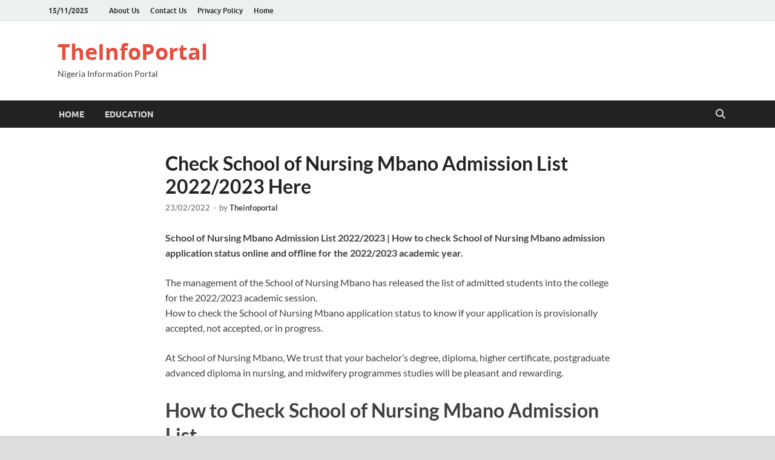

--- FILE ---
content_type: text/html; charset=utf-8
request_url: https://www.google.com/recaptcha/api2/aframe
body_size: 266
content:
<!DOCTYPE HTML><html><head><meta http-equiv="content-type" content="text/html; charset=UTF-8"></head><body><script nonce="WZ7bJBpb-FCuh11uypQubw">/** Anti-fraud and anti-abuse applications only. See google.com/recaptcha */ try{var clients={'sodar':'https://pagead2.googlesyndication.com/pagead/sodar?'};window.addEventListener("message",function(a){try{if(a.source===window.parent){var b=JSON.parse(a.data);var c=clients[b['id']];if(c){var d=document.createElement('img');d.src=c+b['params']+'&rc='+(localStorage.getItem("rc::a")?sessionStorage.getItem("rc::b"):"");window.document.body.appendChild(d);sessionStorage.setItem("rc::e",parseInt(sessionStorage.getItem("rc::e")||0)+1);localStorage.setItem("rc::h",'1763243666933');}}}catch(b){}});window.parent.postMessage("_grecaptcha_ready", "*");}catch(b){}</script></body></html>